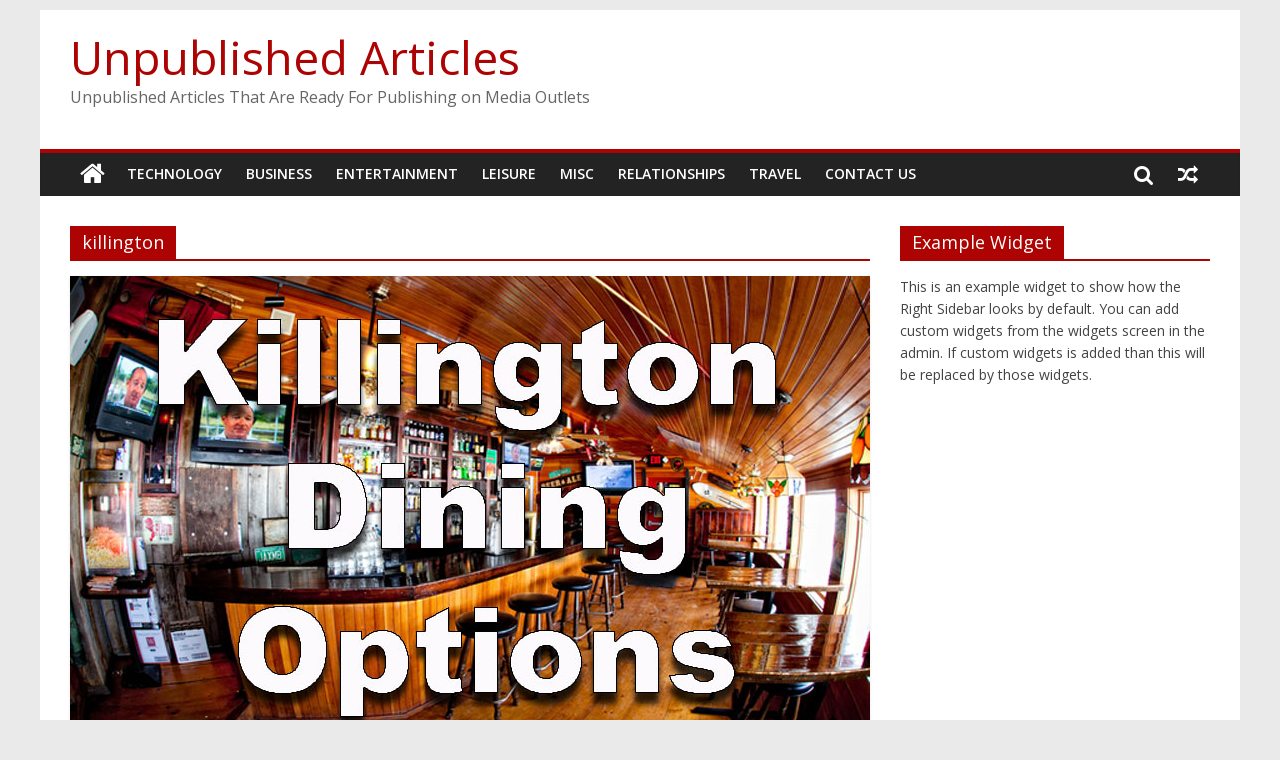

--- FILE ---
content_type: text/html; charset=UTF-8
request_url: https://unpublishedarticles.com/tag/killington-2/
body_size: 12005
content:
<!DOCTYPE html>
<html lang="en-US">
<head>
	<meta charset="UTF-8"/>
	<meta name="viewport" content="width=device-width, initial-scale=1">
	<link rel="profile" href="https://gmpg.org/xfn/11"/>
	<meta name='robots' content='index, follow, max-image-preview:large, max-snippet:-1, max-video-preview:-1'/>
	<style>img:is([sizes="auto" i], [sizes^="auto," i]) {contain-intrinsic-size:3000px 1500px}</style>
	
	<!-- This site is optimized with the Yoast SEO plugin v25.1 - https://yoast.com/wordpress/plugins/seo/ -->
	<title>killington Archives - Unpublished Articles</title>
	<link rel="canonical" href="https://unpublishedarticles.com/tag/killington-2/"/>
	<meta property="og:locale" content="en_US"/>
	<meta property="og:type" content="article"/>
	<meta property="og:title" content="killington Archives - Unpublished Articles"/>
	<meta property="og:url" content="https://unpublishedarticles.com/tag/killington-2/"/>
	<meta property="og:site_name" content="Unpublished Articles"/>
	<meta name="twitter:card" content="summary_large_image"/>
	<script type="application/ld+json" class="yoast-schema-graph">{"@context":"https://schema.org","@graph":[{"@type":"CollectionPage","@id":"https://unpublishedarticles.com/tag/killington-2/","url":"https://unpublishedarticles.com/tag/killington-2/","name":"killington Archives - Unpublished Articles","isPartOf":{"@id":"https://unpublishedarticles.com/#website"},"primaryImageOfPage":{"@id":"https://unpublishedarticles.com/tag/killington-2/#primaryimage"},"image":{"@id":"https://unpublishedarticles.com/tag/killington-2/#primaryimage"},"thumbnailUrl":"https://unpublishedarticles.com/wp-content/uploads/sites/4/2018/01/killingon-dining.jpg","breadcrumb":{"@id":"https://unpublishedarticles.com/tag/killington-2/#breadcrumb"},"inLanguage":"en-US"},{"@type":"ImageObject","inLanguage":"en-US","@id":"https://unpublishedarticles.com/tag/killington-2/#primaryimage","url":"https://unpublishedarticles.com/wp-content/uploads/sites/4/2018/01/killingon-dining.jpg","contentUrl":"https://unpublishedarticles.com/wp-content/uploads/sites/4/2018/01/killingon-dining.jpg","width":800,"height":445,"caption":"killington dining options"},{"@type":"BreadcrumbList","@id":"https://unpublishedarticles.com/tag/killington-2/#breadcrumb","itemListElement":[{"@type":"ListItem","position":1,"name":"Home","item":"https://unpublishedarticles.com/"},{"@type":"ListItem","position":2,"name":"killington"}]},{"@type":"WebSite","@id":"https://unpublishedarticles.com/#website","url":"https://unpublishedarticles.com/","name":"Unpublished Articles","description":"Unpublished Articles That Are Ready For Publishing on Media Outlets","publisher":{"@id":"https://unpublishedarticles.com/#organization"},"potentialAction":[{"@type":"SearchAction","target":{"@type":"EntryPoint","urlTemplate":"https://unpublishedarticles.com/?s={search_term_string}"},"query-input":{"@type":"PropertyValueSpecification","valueRequired":true,"valueName":"search_term_string"}}],"inLanguage":"en-US"},{"@type":"Organization","@id":"https://unpublishedarticles.com/#organization","name":"UnpublishedArticles.com","url":"https://unpublishedarticles.com/","logo":{"@type":"ImageObject","inLanguage":"en-US","@id":"https://unpublishedarticles.com/#/schema/logo/image/","url":"","contentUrl":"","caption":"UnpublishedArticles.com"},"image":{"@id":"https://unpublishedarticles.com/#/schema/logo/image/"}}]}</script>
	<!-- / Yoast SEO plugin. -->


<link rel='dns-prefetch' href='//fonts.googleapis.com'/>
<link rel="alternate" type="application/rss+xml" title="Unpublished Articles &raquo; Feed" href="https://unpublishedarticles.com/feed/"/>
<link rel="alternate" type="application/rss+xml" title="Unpublished Articles &raquo; killington Tag Feed" href="https://unpublishedarticles.com/tag/killington-2/feed/"/>
		<!-- This site uses the Google Analytics by MonsterInsights plugin v9.5.2 - Using Analytics tracking - https://www.monsterinsights.com/ -->
							<script src="//www.googletagmanager.com/gtag/js?id=G-LLT4DS7V9H" data-cfasync="false" data-wpfc-render="false" type="text/javascript" async></script>
			<script data-cfasync="false" data-wpfc-render="false" type="text/javascript">var mi_version='9.5.2';var mi_track_user=true;var mi_no_track_reason='';var MonsterInsightsDefaultLocations={"page_location":"https:\/\/unpublishedarticles.com\/tag\/killington-2\/"};if(typeof MonsterInsightsPrivacyGuardFilter==='function'){var MonsterInsightsLocations=(typeof MonsterInsightsExcludeQuery==='object')?MonsterInsightsPrivacyGuardFilter(MonsterInsightsExcludeQuery):MonsterInsightsPrivacyGuardFilter(MonsterInsightsDefaultLocations);}else{var MonsterInsightsLocations=(typeof MonsterInsightsExcludeQuery==='object')?MonsterInsightsExcludeQuery:MonsterInsightsDefaultLocations;}var disableStrs=['ga-disable-G-LLT4DS7V9H',];function __gtagTrackerIsOptedOut(){for(var index=0;index<disableStrs.length;index++){if(document.cookie.indexOf(disableStrs[index]+'=true')>-1){return true;}}return false;}if(__gtagTrackerIsOptedOut()){for(var index=0;index<disableStrs.length;index++){window[disableStrs[index]]=true;}}function __gtagTrackerOptout(){for(var index=0;index<disableStrs.length;index++){document.cookie=disableStrs[index]+'=true; expires=Thu, 31 Dec 2099 23:59:59 UTC; path=/';window[disableStrs[index]]=true;}}if('undefined'===typeof gaOptout){function gaOptout(){__gtagTrackerOptout();}}window.dataLayer=window.dataLayer||[];window.MonsterInsightsDualTracker={helpers:{},trackers:{},};if(mi_track_user){function __gtagDataLayer(){dataLayer.push(arguments);}function __gtagTracker(type,name,parameters){if(!parameters){parameters={};}if(parameters.send_to){__gtagDataLayer.apply(null,arguments);return;}if(type==='event'){parameters.send_to=monsterinsights_frontend.v4_id;var hookName=name;if(typeof parameters['event_category']!=='undefined'){hookName=parameters['event_category']+':'+name;}if(typeof MonsterInsightsDualTracker.trackers[hookName]!=='undefined'){MonsterInsightsDualTracker.trackers[hookName](parameters);}else{__gtagDataLayer('event',name,parameters);}}else{__gtagDataLayer.apply(null,arguments);}}__gtagTracker('js',new Date());__gtagTracker('set',{'developer_id.dZGIzZG':true,});if(MonsterInsightsLocations.page_location){__gtagTracker('set',MonsterInsightsLocations);}__gtagTracker('config','G-LLT4DS7V9H',{"forceSSL":"true","link_attribution":"true"});window.gtag=__gtagTracker;(function(){var noopfn=function(){return null;};var newtracker=function(){return new Tracker();};var Tracker=function(){return null;};var p=Tracker.prototype;p.get=noopfn;p.set=noopfn;p.send=function(){var args=Array.prototype.slice.call(arguments);args.unshift('send');__gaTracker.apply(null,args);};var __gaTracker=function(){var len=arguments.length;if(len===0){return;}var f=arguments[len-1];if(typeof f!=='object'||f===null||typeof f.hitCallback!=='function'){if('send'===arguments[0]){var hitConverted,hitObject=false,action;if('event'===arguments[1]){if('undefined'!==typeof arguments[3]){hitObject={'eventAction':arguments[3],'eventCategory':arguments[2],'eventLabel':arguments[4],'value':arguments[5]?arguments[5]:1,}}}if('pageview'===arguments[1]){if('undefined'!==typeof arguments[2]){hitObject={'eventAction':'page_view','page_path':arguments[2],}}}if(typeof arguments[2]==='object'){hitObject=arguments[2];}if(typeof arguments[5]==='object'){Object.assign(hitObject,arguments[5]);}if('undefined'!==typeof arguments[1].hitType){hitObject=arguments[1];if('pageview'===hitObject.hitType){hitObject.eventAction='page_view';}}if(hitObject){action='timing'===arguments[1].hitType?'timing_complete':hitObject.eventAction;hitConverted=mapArgs(hitObject);__gtagTracker('event',action,hitConverted);}}return;}function mapArgs(args){var arg,hit={};var gaMap={'eventCategory':'event_category','eventAction':'event_action','eventLabel':'event_label','eventValue':'event_value','nonInteraction':'non_interaction','timingCategory':'event_category','timingVar':'name','timingValue':'value','timingLabel':'event_label','page':'page_path','location':'page_location','title':'page_title','referrer':'page_referrer',};for(arg in args){if(!(!args.hasOwnProperty(arg)||!gaMap.hasOwnProperty(arg))){hit[gaMap[arg]]=args[arg];}else{hit[arg]=args[arg];}}return hit;}try{f.hitCallback();}catch(ex){}};__gaTracker.create=newtracker;__gaTracker.getByName=newtracker;__gaTracker.getAll=function(){return[];};__gaTracker.remove=noopfn;__gaTracker.loaded=true;window['__gaTracker']=__gaTracker;})();}else{console.log("");(function(){function __gtagTracker(){return null;}window['__gtagTracker']=__gtagTracker;window['gtag']=__gtagTracker;})();}</script>
				<!-- / Google Analytics by MonsterInsights -->
		<script type="text/javascript">//<![CDATA[
window._wpemojiSettings={"baseUrl":"https:\/\/s.w.org\/images\/core\/emoji\/16.0.1\/72x72\/","ext":".png","svgUrl":"https:\/\/s.w.org\/images\/core\/emoji\/16.0.1\/svg\/","svgExt":".svg","source":{"concatemoji":"https:\/\/unpublishedarticles.com\/wp-includes\/js\/wp-emoji-release.min.js?ver=ee2f68a4573813117c98d8e444a68b79"}};!function(s,n){var o,i,e;function c(e){try{var t={supportTests:e,timestamp:(new Date).valueOf()};sessionStorage.setItem(o,JSON.stringify(t))}catch(e){}}function p(e,t,n){e.clearRect(0,0,e.canvas.width,e.canvas.height),e.fillText(t,0,0);var t=new Uint32Array(e.getImageData(0,0,e.canvas.width,e.canvas.height).data),a=(e.clearRect(0,0,e.canvas.width,e.canvas.height),e.fillText(n,0,0),new Uint32Array(e.getImageData(0,0,e.canvas.width,e.canvas.height).data));return t.every(function(e,t){return e===a[t]})}function u(e,t){e.clearRect(0,0,e.canvas.width,e.canvas.height),e.fillText(t,0,0);for(var n=e.getImageData(16,16,1,1),a=0;a<n.data.length;a++)if(0!==n.data[a])return!1;return!0}function f(e,t,n,a){switch(t){case"flag":return n(e,"\ud83c\udff3\ufe0f\u200d\u26a7\ufe0f","\ud83c\udff3\ufe0f\u200b\u26a7\ufe0f")?!1:!n(e,"\ud83c\udde8\ud83c\uddf6","\ud83c\udde8\u200b\ud83c\uddf6")&&!n(e,"\ud83c\udff4\udb40\udc67\udb40\udc62\udb40\udc65\udb40\udc6e\udb40\udc67\udb40\udc7f","\ud83c\udff4\u200b\udb40\udc67\u200b\udb40\udc62\u200b\udb40\udc65\u200b\udb40\udc6e\u200b\udb40\udc67\u200b\udb40\udc7f");case"emoji":return!a(e,"\ud83e\udedf")}return!1}function g(e,t,n,a){var r="undefined"!=typeof WorkerGlobalScope&&self instanceof WorkerGlobalScope?new OffscreenCanvas(300,150):s.createElement("canvas"),o=r.getContext("2d",{willReadFrequently:!0}),i=(o.textBaseline="top",o.font="600 32px Arial",{});return e.forEach(function(e){i[e]=t(o,e,n,a)}),i}function t(e){var t=s.createElement("script");t.src=e,t.defer=!0,s.head.appendChild(t)}"undefined"!=typeof Promise&&(o="wpEmojiSettingsSupports",i=["flag","emoji"],n.supports={everything:!0,everythingExceptFlag:!0},e=new Promise(function(e){s.addEventListener("DOMContentLoaded",e,{once:!0})}),new Promise(function(t){var n=function(){try{var e=JSON.parse(sessionStorage.getItem(o));if("object"==typeof e&&"number"==typeof e.timestamp&&(new Date).valueOf()<e.timestamp+604800&&"object"==typeof e.supportTests)return e.supportTests}catch(e){}return null}();if(!n){if("undefined"!=typeof Worker&&"undefined"!=typeof OffscreenCanvas&&"undefined"!=typeof URL&&URL.createObjectURL&&"undefined"!=typeof Blob)try{var e="postMessage("+g.toString()+"("+[JSON.stringify(i),f.toString(),p.toString(),u.toString()].join(",")+"));",a=new Blob([e],{type:"text/javascript"}),r=new Worker(URL.createObjectURL(a),{name:"wpTestEmojiSupports"});return void(r.onmessage=function(e){c(n=e.data),r.terminate(),t(n)})}catch(e){}c(n=g(i,f,p,u))}t(n)}).then(function(e){for(var t in e)n.supports[t]=e[t],n.supports.everything=n.supports.everything&&n.supports[t],"flag"!==t&&(n.supports.everythingExceptFlag=n.supports.everythingExceptFlag&&n.supports[t]);n.supports.everythingExceptFlag=n.supports.everythingExceptFlag&&!n.supports.flag,n.DOMReady=!1,n.readyCallback=function(){n.DOMReady=!0}}).then(function(){return e}).then(function(){var e;n.supports.everything||(n.readyCallback(),(e=n.source||{}).concatemoji?t(e.concatemoji):e.wpemoji&&e.twemoji&&(t(e.twemoji),t(e.wpemoji)))}))}((window,document),window._wpemojiSettings);
//]]></script>
<style id='wp-emoji-styles-inline-css' type='text/css'>img.wp-smiley,img.emoji{display:inline!important;border:none!important;box-shadow:none!important;height:1em!important;width:1em!important;margin:0 .07em!important;vertical-align:-.1em!important;background:none!important;padding:0!important}</style>
<link rel='stylesheet' id='wp-block-library-css' href='https://unpublishedarticles.com/wp-includes/css/dist/block-library/style.min.css?ver=ee2f68a4573813117c98d8e444a68b79' type='text/css' media='all'/>
<style id='classic-theme-styles-inline-css' type='text/css'>.wp-block-button__link{color:#fff;background-color:#32373c;border-radius:9999px;box-shadow:none;text-decoration:none;padding:calc(.667em + 2px) calc(1.333em + 2px);font-size:1.125em}.wp-block-file__button{background:#32373c;color:#fff;text-decoration:none}</style>
<link rel='stylesheet' id='mpp_gutenberg-css' href='https://unpublishedarticles.com/wp-content/plugins/metronet-profile-picture/dist/blocks.style.build.css?ver=2.6.3' type='text/css' media='all'/>
<style id='global-styles-inline-css' type='text/css'>:root{--wp--preset--aspect-ratio--square:1;--wp--preset--aspect-ratio--4-3: 4/3;--wp--preset--aspect-ratio--3-4: 3/4;--wp--preset--aspect-ratio--3-2: 3/2;--wp--preset--aspect-ratio--2-3: 2/3;--wp--preset--aspect-ratio--16-9: 16/9;--wp--preset--aspect-ratio--9-16: 9/16;--wp--preset--color--black:#000;--wp--preset--color--cyan-bluish-gray:#abb8c3;--wp--preset--color--white:#fff;--wp--preset--color--pale-pink:#f78da7;--wp--preset--color--vivid-red:#cf2e2e;--wp--preset--color--luminous-vivid-orange:#ff6900;--wp--preset--color--luminous-vivid-amber:#fcb900;--wp--preset--color--light-green-cyan:#7bdcb5;--wp--preset--color--vivid-green-cyan:#00d084;--wp--preset--color--pale-cyan-blue:#8ed1fc;--wp--preset--color--vivid-cyan-blue:#0693e3;--wp--preset--color--vivid-purple:#9b51e0;--wp--preset--gradient--vivid-cyan-blue-to-vivid-purple:linear-gradient(135deg,rgba(6,147,227,1) 0%,#9b51e0 100%);--wp--preset--gradient--light-green-cyan-to-vivid-green-cyan:linear-gradient(135deg,#7adcb4 0%,#00d082 100%);--wp--preset--gradient--luminous-vivid-amber-to-luminous-vivid-orange:linear-gradient(135deg,rgba(252,185,0,1) 0%,rgba(255,105,0,1) 100%);--wp--preset--gradient--luminous-vivid-orange-to-vivid-red:linear-gradient(135deg,rgba(255,105,0,1) 0%,#cf2e2e 100%);--wp--preset--gradient--very-light-gray-to-cyan-bluish-gray:linear-gradient(135deg,#eee 0%,#a9b8c3 100%);--wp--preset--gradient--cool-to-warm-spectrum:linear-gradient(135deg,#4aeadc 0%,#9778d1 20%,#cf2aba 40%,#ee2c82 60%,#fb6962 80%,#fef84c 100%);--wp--preset--gradient--blush-light-purple:linear-gradient(135deg,#ffceec 0%,#9896f0 100%);--wp--preset--gradient--blush-bordeaux:linear-gradient(135deg,#fecda5 0%,#fe2d2d 50%,#6b003e 100%);--wp--preset--gradient--luminous-dusk:linear-gradient(135deg,#ffcb70 0%,#c751c0 50%,#4158d0 100%);--wp--preset--gradient--pale-ocean:linear-gradient(135deg,#fff5cb 0%,#b6e3d4 50%,#33a7b5 100%);--wp--preset--gradient--electric-grass:linear-gradient(135deg,#caf880 0%,#71ce7e 100%);--wp--preset--gradient--midnight:linear-gradient(135deg,#020381 0%,#2874fc 100%);--wp--preset--font-size--small:13px;--wp--preset--font-size--medium:20px;--wp--preset--font-size--large:36px;--wp--preset--font-size--x-large:42px;--wp--preset--spacing--20:.44rem;--wp--preset--spacing--30:.67rem;--wp--preset--spacing--40:1rem;--wp--preset--spacing--50:1.5rem;--wp--preset--spacing--60:2.25rem;--wp--preset--spacing--70:3.38rem;--wp--preset--spacing--80:5.06rem;--wp--preset--shadow--natural:6px 6px 9px rgba(0,0,0,.2);--wp--preset--shadow--deep:12px 12px 50px rgba(0,0,0,.4);--wp--preset--shadow--sharp:6px 6px 0 rgba(0,0,0,.2);--wp--preset--shadow--outlined:6px 6px 0 -3px rgba(255,255,255,1) , 6px 6px rgba(0,0,0,1);--wp--preset--shadow--crisp:6px 6px 0 rgba(0,0,0,1)}:where(.is-layout-flex){gap:.5em}:where(.is-layout-grid){gap:.5em}body .is-layout-flex{display:flex}.is-layout-flex{flex-wrap:wrap;align-items:center}.is-layout-flex > :is(*, div){margin:0}body .is-layout-grid{display:grid}.is-layout-grid > :is(*, div){margin:0}:where(.wp-block-columns.is-layout-flex){gap:2em}:where(.wp-block-columns.is-layout-grid){gap:2em}:where(.wp-block-post-template.is-layout-flex){gap:1.25em}:where(.wp-block-post-template.is-layout-grid){gap:1.25em}.has-black-color{color:var(--wp--preset--color--black)!important}.has-cyan-bluish-gray-color{color:var(--wp--preset--color--cyan-bluish-gray)!important}.has-white-color{color:var(--wp--preset--color--white)!important}.has-pale-pink-color{color:var(--wp--preset--color--pale-pink)!important}.has-vivid-red-color{color:var(--wp--preset--color--vivid-red)!important}.has-luminous-vivid-orange-color{color:var(--wp--preset--color--luminous-vivid-orange)!important}.has-luminous-vivid-amber-color{color:var(--wp--preset--color--luminous-vivid-amber)!important}.has-light-green-cyan-color{color:var(--wp--preset--color--light-green-cyan)!important}.has-vivid-green-cyan-color{color:var(--wp--preset--color--vivid-green-cyan)!important}.has-pale-cyan-blue-color{color:var(--wp--preset--color--pale-cyan-blue)!important}.has-vivid-cyan-blue-color{color:var(--wp--preset--color--vivid-cyan-blue)!important}.has-vivid-purple-color{color:var(--wp--preset--color--vivid-purple)!important}.has-black-background-color{background-color:var(--wp--preset--color--black)!important}.has-cyan-bluish-gray-background-color{background-color:var(--wp--preset--color--cyan-bluish-gray)!important}.has-white-background-color{background-color:var(--wp--preset--color--white)!important}.has-pale-pink-background-color{background-color:var(--wp--preset--color--pale-pink)!important}.has-vivid-red-background-color{background-color:var(--wp--preset--color--vivid-red)!important}.has-luminous-vivid-orange-background-color{background-color:var(--wp--preset--color--luminous-vivid-orange)!important}.has-luminous-vivid-amber-background-color{background-color:var(--wp--preset--color--luminous-vivid-amber)!important}.has-light-green-cyan-background-color{background-color:var(--wp--preset--color--light-green-cyan)!important}.has-vivid-green-cyan-background-color{background-color:var(--wp--preset--color--vivid-green-cyan)!important}.has-pale-cyan-blue-background-color{background-color:var(--wp--preset--color--pale-cyan-blue)!important}.has-vivid-cyan-blue-background-color{background-color:var(--wp--preset--color--vivid-cyan-blue)!important}.has-vivid-purple-background-color{background-color:var(--wp--preset--color--vivid-purple)!important}.has-black-border-color{border-color:var(--wp--preset--color--black)!important}.has-cyan-bluish-gray-border-color{border-color:var(--wp--preset--color--cyan-bluish-gray)!important}.has-white-border-color{border-color:var(--wp--preset--color--white)!important}.has-pale-pink-border-color{border-color:var(--wp--preset--color--pale-pink)!important}.has-vivid-red-border-color{border-color:var(--wp--preset--color--vivid-red)!important}.has-luminous-vivid-orange-border-color{border-color:var(--wp--preset--color--luminous-vivid-orange)!important}.has-luminous-vivid-amber-border-color{border-color:var(--wp--preset--color--luminous-vivid-amber)!important}.has-light-green-cyan-border-color{border-color:var(--wp--preset--color--light-green-cyan)!important}.has-vivid-green-cyan-border-color{border-color:var(--wp--preset--color--vivid-green-cyan)!important}.has-pale-cyan-blue-border-color{border-color:var(--wp--preset--color--pale-cyan-blue)!important}.has-vivid-cyan-blue-border-color{border-color:var(--wp--preset--color--vivid-cyan-blue)!important}.has-vivid-purple-border-color{border-color:var(--wp--preset--color--vivid-purple)!important}.has-vivid-cyan-blue-to-vivid-purple-gradient-background{background:var(--wp--preset--gradient--vivid-cyan-blue-to-vivid-purple)!important}.has-light-green-cyan-to-vivid-green-cyan-gradient-background{background:var(--wp--preset--gradient--light-green-cyan-to-vivid-green-cyan)!important}.has-luminous-vivid-amber-to-luminous-vivid-orange-gradient-background{background:var(--wp--preset--gradient--luminous-vivid-amber-to-luminous-vivid-orange)!important}.has-luminous-vivid-orange-to-vivid-red-gradient-background{background:var(--wp--preset--gradient--luminous-vivid-orange-to-vivid-red)!important}.has-very-light-gray-to-cyan-bluish-gray-gradient-background{background:var(--wp--preset--gradient--very-light-gray-to-cyan-bluish-gray)!important}.has-cool-to-warm-spectrum-gradient-background{background:var(--wp--preset--gradient--cool-to-warm-spectrum)!important}.has-blush-light-purple-gradient-background{background:var(--wp--preset--gradient--blush-light-purple)!important}.has-blush-bordeaux-gradient-background{background:var(--wp--preset--gradient--blush-bordeaux)!important}.has-luminous-dusk-gradient-background{background:var(--wp--preset--gradient--luminous-dusk)!important}.has-pale-ocean-gradient-background{background:var(--wp--preset--gradient--pale-ocean)!important}.has-electric-grass-gradient-background{background:var(--wp--preset--gradient--electric-grass)!important}.has-midnight-gradient-background{background:var(--wp--preset--gradient--midnight)!important}.has-small-font-size{font-size:var(--wp--preset--font-size--small)!important}.has-medium-font-size{font-size:var(--wp--preset--font-size--medium)!important}.has-large-font-size{font-size:var(--wp--preset--font-size--large)!important}.has-x-large-font-size{font-size:var(--wp--preset--font-size--x-large)!important}:where(.wp-block-post-template.is-layout-flex){gap:1.25em}:where(.wp-block-post-template.is-layout-grid){gap:1.25em}:where(.wp-block-columns.is-layout-flex){gap:2em}:where(.wp-block-columns.is-layout-grid){gap:2em}:root :where(.wp-block-pullquote){font-size:1.5em;line-height:1.6}</style>
<link rel='stylesheet' id='anchor-block-public-styles-css' href='https://unpublishedarticles.com/wp-content/plugins/anchor-block/public/anchor-block.css?ver=ee2f68a4573813117c98d8e444a68b79' type='text/css' media='all'/>
<link rel='stylesheet' id='lbwps-styles-photoswipe5-main-css' href='https://unpublishedarticles.com/wp-content/plugins/lightbox-photoswipe/assets/ps5/styles/main.css?ver=5.6.2' type='text/css' media='all'/>
<link rel='stylesheet' id='s_pdf_styles-css' href='https://unpublishedarticles.com/wp-content/plugins/simple-pdf-viewer/css/style.css?ver=ee2f68a4573813117c98d8e444a68b79' type='text/css' media='all'/>
<link rel='stylesheet' id='colormag_style-css' href='https://unpublishedarticles.com/wp-content/themes/colormag-pro/style.css?ver=ee2f68a4573813117c98d8e444a68b79' type='text/css' media='all'/>
<link rel='stylesheet' id='colormag_googlefonts-css' href='//fonts.googleapis.com/css?family=Open+Sans%3A400%2C600&#038;ver=6.8.3' type='text/css' media='all'/>
<link rel='stylesheet' id='colormag-fontawesome-css' href='https://unpublishedarticles.com/wp-content/themes/colormag-pro/fontawesome/css/font-awesome.min.css?ver=4.7.0' type='text/css' media='all'/>
<link rel='stylesheet' id='tablepress-default-css' href='https://unpublishedarticles.com/wp-content/plugins/tablepress/css/build/default.css?ver=3.1.2' type='text/css' media='all'/>
<script type="text/javascript" src="https://unpublishedarticles.com/wp-content/plugins/google-analytics-for-wordpress/assets/js/frontend-gtag.min.js?ver=9.5.2" id="monsterinsights-frontend-script-js" async="async" data-wp-strategy="async"></script>
<script data-cfasync="false" data-wpfc-render="false" type="text/javascript" id='monsterinsights-frontend-script-js-extra'>//<![CDATA[
var monsterinsights_frontend={"js_events_tracking":"true","download_extensions":"doc,pdf,ppt,zip,xls,docx,pptx,xlsx","inbound_paths":"[{\"path\":\"\\\/go\\\/\",\"label\":\"affiliate\"},{\"path\":\"\\\/recommend\\\/\",\"label\":\"affiliate\"}]","home_url":"https:\/\/unpublishedarticles.com","hash_tracking":"false","v4_id":"G-LLT4DS7V9H"};
//]]></script>
<script type="text/javascript" src="https://unpublishedarticles.com/wp-includes/js/jquery/jquery.min.js?ver=3.7.1" id="jquery-core-js"></script>
<script type="text/javascript" src="https://unpublishedarticles.com/wp-includes/js/jquery/jquery-migrate.min.js?ver=3.4.1" id="jquery-migrate-js"></script>
<script type="text/javascript" src="https://unpublishedarticles.com/wp-content/plugins/simple-pdf-viewer/js/main.js?ver=ee2f68a4573813117c98d8e444a68b79" id="s_pdf_scripts-js"></script>
<!--[if lte IE 8]>
<script type="text/javascript" src="https://unpublishedarticles.com/wp-content/themes/colormag-pro/js/html5shiv.min.js?ver=ee2f68a4573813117c98d8e444a68b79" id="html5-js"></script>
<![endif]-->
<link rel="https://api.w.org/" href="https://unpublishedarticles.com/wp-json/"/><link rel="alternate" title="JSON" type="application/json" href="https://unpublishedarticles.com/wp-json/wp/v2/tags/60"/><style type="text/css">.broken_link,a.broken_link{text-decoration:line-through}</style><link rel="icon" href="https://unpublishedarticles.com/wp-content/uploads/sites/4/2018/07/cropped-up-logo-2-1-32x32.jpg" sizes="32x32"/>
<link rel="icon" href="https://unpublishedarticles.com/wp-content/uploads/sites/4/2018/07/cropped-up-logo-2-1-192x192.jpg" sizes="192x192"/>
<link rel="apple-touch-icon" href="https://unpublishedarticles.com/wp-content/uploads/sites/4/2018/07/cropped-up-logo-2-1-180x180.jpg"/>
<meta name="msapplication-TileImage" content="https://unpublishedarticles.com/wp-content/uploads/sites/4/2018/07/cropped-up-logo-2-1-270x270.jpg"/>
<!-- Unpublished Articles Internal Styles -->		<style type="text/css">.colormag-button,blockquote,button,input[type="reset"],input[type="button"],input[type="submit"]{background-color:#ad0303}a,#masthead .main-small-navigation li:hover>.sub-toggle i,#masthead .main-small-navigation li.current-page-ancestor>.sub-toggle i,#masthead .main-small-navigation li.current-menu-ancestor>.sub-toggle i,#masthead .main-small-navigation li.current-page-item>.sub-toggle i,#masthead .main-small-navigation li.current-menu-item>.sub-toggle i,#masthead.colormag-header-classic #site-navigation .fa.search-top:hover,#masthead.colormag-header-classic #site-navigation.main-small-navigation .random-post a:hover .fa-random,#masthead.colormag-header-classic #site-navigation.main-navigation .random-post a:hover .fa-random,#masthead.colormag-header-classic .breaking-news .newsticker a:hover{color:#ad0303}#site-navigation{border-top:4px solid #ad0303}.home-icon.front_page_on,.main-navigation a:hover,.main-navigation ul li ul li a:hover,.main-navigation ul li ul li:hover>a,.main-navigation ul li.current-menu-ancestor>a,.main-navigation ul li.current-menu-item ul li a:hover,.main-navigation ul li.current-menu-item>a,.main-navigation ul li.current_page_ancestor>a,.main-navigation ul li.current_page_item>a,.main-navigation ul li:hover>a,.main-small-navigation li a:hover,.site-header .menu-toggle:hover,#masthead.colormag-header-classic .main-navigation ul ul.sub-menu li:hover>a,#masthead.colormag-header-classic .main-navigation ul ul.sub-menu li.current-menu-ancestor>a,#masthead.colormag-header-classic .main-navigation ul ul.sub-menu li.current-menu-item>a,#masthead.colormag-header-clean #site-navigation .menu-toggle:hover,#masthead.colormag-header-clean #site-navigation.main-small-navigation .menu-toggle,#masthead.colormag-header-classic #site-navigation.main-small-navigation .menu-toggle,#masthead .main-small-navigation li:hover>a,#masthead .main-small-navigation li.current-page-ancestor>a,#masthead .main-small-navigation li.current-menu-ancestor>a,#masthead .main-small-navigation li.current-page-item>a,#masthead .main-small-navigation li.current-menu-item>a,#masthead.colormag-header-classic #site-navigation .menu-toggle:hover,.main-navigation ul li.focus>a,#masthead.colormag-header-classic .main-navigation ul ul.sub-menu li.focus>a{background-color:#ad0303}#masthead.colormag-header-classic .main-navigation ul ul.sub-menu li:hover,#masthead.colormag-header-classic .main-navigation ul ul.sub-menu li.current-menu-ancestor,#masthead.colormag-header-classic .main-navigation ul ul.sub-menu li.current-menu-item,#masthead.colormag-header-classic #site-navigation .menu-toggle:hover,#masthead.colormag-header-classic #site-navigation.main-small-navigation .menu-toggle,#masthead.colormag-header-classic .main-navigation ul>li:hover>a,#masthead.colormag-header-classic .main-navigation ul>li.current-menu-item>a,#masthead.colormag-header-classic .main-navigation ul>li.current-menu-ancestor>a,#masthead.colormag-header-classic .main-navigation ul li.focus>a{border-color:#ad0303}.main-small-navigation .current-menu-item>a,.main-small-navigation .current_page_item>a,#masthead.colormag-header-clean .main-small-navigation li:hover>a,#masthead.colormag-header-clean .main-small-navigation li.current-page-ancestor>a,#masthead.colormag-header-clean .main-small-navigation li.current-menu-ancestor>a,#masthead.colormag-header-clean .main-small-navigation li.current-page-item>a,#masthead.colormag-header-clean .main-small-navigation li.current-menu-item>a{background:#ad0303}#main .breaking-news-latest,.fa.search-top:hover{background-color:#ad0303}.byline a:hover,.comments a:hover,.edit-link a:hover,.posted-on a:hover,.social-links i.fa:hover,.tag-links a:hover,#masthead.colormag-header-clean .social-links li:hover i.fa,#masthead.colormag-header-classic .social-links li:hover i.fa,#masthead.colormag-header-clean .breaking-news .newsticker a:hover{color:#ad0303}.widget_featured_posts .article-content .above-entry-meta .cat-links a,.widget_call_to_action .btn--primary,.colormag-footer--classic .footer-widgets-area .widget-title span::before,.colormag-footer--classic-bordered .footer-widgets-area .widget-title span::before{background-color:#ad0303}.widget_featured_posts .article-content .entry-title a:hover{color:#ad0303}.widget_featured_posts .widget-title{border-bottom:2px solid #ad0303}.widget_featured_posts .widget-title span,.widget_featured_slider .slide-content .above-entry-meta .cat-links a{background-color:#ad0303}.widget_featured_slider .slide-content .below-entry-meta .byline a:hover,.widget_featured_slider .slide-content .below-entry-meta .comments a:hover,.widget_featured_slider .slide-content .below-entry-meta .posted-on a:hover,.widget_featured_slider .slide-content .entry-title a:hover{color:#ad0303}.widget_highlighted_posts .article-content .above-entry-meta .cat-links a{background-color:#ad0303}.widget_block_picture_news.widget_featured_posts .article-content .entry-title a:hover,.widget_highlighted_posts .article-content .below-entry-meta .byline a:hover,.widget_highlighted_posts .article-content .below-entry-meta .comments a:hover,.widget_highlighted_posts .article-content .below-entry-meta .posted-on a:hover,.widget_highlighted_posts .article-content .entry-title a:hover{color:#ad0303}.category-slide-next,.category-slide-prev,.slide-next,.slide-prev,.tabbed-widget ul li{background-color:#ad0303}i.fa-arrow-up,i.fa-arrow-down{color:#ad0303}#secondary .widget-title{border-bottom:2px solid #ad0303}#content .wp-pagenavi .current,#content .wp-pagenavi a:hover,#secondary .widget-title span{background-color:#ad0303}#site-title a{color:#ad0303}.page-header .page-title{border-bottom:2px solid #ad0303}#content .post .article-content .above-entry-meta .cat-links a,.page-header .page-title span{background-color:#ad0303}#content .post .article-content .entry-title a:hover,.entry-meta .byline i,.entry-meta .cat-links i,.entry-meta a,.post .entry-title a:hover,.search .entry-title a:hover{color:#ad0303}.entry-meta .post-format i{background-color:#ad0303}.entry-meta .comments-link a:hover,.entry-meta .edit-link a:hover,.entry-meta .posted-on a:hover,.entry-meta .tag-links a:hover,.single #content .tags a:hover{color:#ad0303}.format-link .entry-content a,.more-link{background-color:#ad0303}.count,.next a:hover,.previous a:hover,.related-posts-main-title .fa,.single-related-posts .article-content .entry-title a:hover{color:#ad0303}.pagination a span:hover{color:#ad0303;border-color:#ad0303}.pagination span{background-color:#ad0303}#content .comments-area a.comment-edit-link:hover,#content .comments-area a.comment-permalink:hover,#content .comments-area article header cite a:hover,.comments-area .comment-author-link a:hover{color:#ad0303}.comments-area .comment-author-link span{background-color:#ad0303}.comment .comment-reply-link:hover,.nav-next a,.nav-previous a{color:#ad0303}.footer-widgets-area .widget-title{border-bottom:2px solid #ad0303}.footer-widgets-area .widget-title span{background-color:#ad0303}#colophon .footer-menu ul li a:hover,.footer-widgets-area a:hover,a#scroll-up i{color:#ad0303}.advertisement_above_footer .widget-title{border-bottom:2px solid #ad0303}.advertisement_above_footer .widget-title span{background-color:#ad0303}.sub-toggle{background:#ad0303}.main-small-navigation li.current-menu-item>.sub-toggle i{color:#ad0303}.error{background:#ad0303}.num-404{color:#ad0303}#primary .widget-title{border-bottom:2px solid #ad0303}#primary .widget-title span{background-color:#ad0303}.related-posts-wrapper-flyout .entry-title a:hover{color:#ad0303}.related-posts-wrapper.style-three .article-content .entry-title a:hover:before{background:#ad0303}.human-diff-time .human-diff-time-display:hover{color:#ad0303}.widget_slider_area .widget-title,.widget_beside_slider .widget-title{border-bottom:2px solid #ad0303}.widget_slider_area .widget-title span,.widget_beside_slider .widget-title span{background-color:#ad0303}h1{font-size:40px}h3{font-size:26px}h4{font-size:22px}h5{font-size:18px}h6{font-size:14px}#content .post .article-content .entry-title{font-size:40px}.type-page .entry-title{font-size:40px}#colophon .tg-upper-footer-widgets .widget{background-color:#2c2e34}.below-entry-meta .comments,.elementor .tg-module-wrapper .tg-module-meta .tg-module-comments{display:none}#colophon{background-position:center center}#colophon{background-size:auto}#colophon{background-attachment:scroll}#colophon{background-repeat:repeat}</style>
				<style type="text/css" id="wp-custom-css">span.cat-links{display:none}h1,h2,h3,h4,h5,h6{padding-bottom:25px}.single .entry-header{padding-bottom:20px}.below-entry-meta{display:none}</style>
		</head>

<body data-rsssl=1 class="archive tag tag-killington-2 tag-60 wp-theme-colormag-pro  box-layout">




<div id="page" class="hfeed site">

	
	
	<header id="masthead" class="site-header clearfix ">
		<div id="header-text-nav-container" class="clearfix">

			
				
				
				
		<div class="inner-wrap">

			<div id="header-text-nav-wrap" class="clearfix">
				<div id="header-left-section">
											<div id="header-logo-image">
													</div><!-- #header-logo-image -->
											<div id="header-text" class="">
													<h3 id="site-title">
								<a href="https://unpublishedarticles.com/" title="Unpublished Articles" rel="home">Unpublished Articles</a>
							</h3>
						
												<p id="site-description">Unpublished Articles That Are Ready For Publishing on Media Outlets</p>
						<!-- #site-description -->
					</div><!-- #header-text -->
				</div><!-- #header-left-section -->
				<div id="header-right-section">
									</div><!-- #header-right-section -->

			</div><!-- #header-text-nav-wrap -->

		</div><!-- .inner-wrap -->

		
				
				
					<nav id="site-navigation" class="main-navigation clearfix">
				<div class="inner-wrap clearfix">
											<div class="home-icon">
							<a href="https://unpublishedarticles.com/" title="Unpublished Articles"><i class="fa fa-home"></i></a>
						</div>
											<p class="menu-toggle"></p>
					<div class="menu-primary-container"><ul id="menu-primary" class="menu"><li id="menu-item-2973" class="menu-item menu-item-type-taxonomy menu-item-object-category menu-item-2973 menu-item-category-10"><a href="https://unpublishedarticles.com/category/tech/" title="
						">Technology</a></li>
<li id="menu-item-2747" class="menu-item menu-item-type-taxonomy menu-item-object-category menu-item-2747 menu-item-category-3"><a href="https://unpublishedarticles.com/category/business/">Business</a></li>
<li id="menu-item-2779" class="menu-item menu-item-type-taxonomy menu-item-object-category menu-item-2779 menu-item-category-4"><a href="https://unpublishedarticles.com/category/entertainment/">Entertainment</a></li>
<li id="menu-item-2613" class="menu-item menu-item-type-taxonomy menu-item-object-category menu-item-2613 menu-item-category-7"><a href="https://unpublishedarticles.com/category/leisure/">Leisure</a></li>
<li id="menu-item-2784" class="menu-item menu-item-type-taxonomy menu-item-object-category menu-item-2784 menu-item-category-8"><a href="https://unpublishedarticles.com/category/misc/">Misc</a></li>
<li id="menu-item-3121" class="menu-item menu-item-type-taxonomy menu-item-object-category menu-item-3121 menu-item-category-9"><a href="https://unpublishedarticles.com/category/relationships/" title="
						">Relationships</a></li>
<li id="menu-item-2783" class="menu-item menu-item-type-taxonomy menu-item-object-category menu-item-2783 menu-item-category-13"><a href="https://unpublishedarticles.com/category/travel/">Travel</a></li>
<li id="menu-item-2786" class="menu-item menu-item-type-post_type menu-item-object-page menu-item-2786"><a href="https://unpublishedarticles.com/contact-us/">Contact Us</a></li>
</ul></div>											
		<div class="random-post">
							<a href="https://unpublishedarticles.com/city-girl-syndrome/" title="View a random post"><i class="fa fa-random"></i></a>
					</div>

																		<i class="fa fa-search search-top"></i>
						<div class="search-form-top">
							<form action="https://unpublishedarticles.com/" class="search-form searchform clearfix" method="get">
	<div class="search-wrap">
		<input type="text" placeholder="Search" class="s field" name="s">
		<button class="search-icon" type="submit"></button>
	</div>
</form><!-- .searchform -->
						</div>
									</div>
			</nav>
		
		
			
		</div><!-- #header-text-nav-container -->

		
	</header>

		
	<div id="main" class="clearfix">
		
		
		<div class="inner-wrap clearfix">
			
	
	<div id="primary">
		<div id="content" class="clearfix">

			
				<header class="page-header">
											<h1 class="page-title">
							<span>
								killington							</span>
						</h1>
														</header><!-- .page-header -->

				<div class="article-container">

					
					
						

<article id="post-1682" class=" post-1682 post type-post status-publish format-standard has-post-thumbnail hentry category-featured category-killington category-travel tag-killington-2">
					<div class="featured-image">
			<a href="https://unpublishedarticles.com/killington-dining/" title="Killington Vermont Award Guide:"><img width="800" height="445" src="https://unpublishedarticles.com/wp-content/uploads/sites/4/2018/01/killingon-dining.jpg" class="attachment-colormag-featured-image size-colormag-featured-image wp-post-image" alt="killington dining options" decoding="async" fetchpriority="high" srcset="https://unpublishedarticles.com/wp-content/uploads/sites/4/2018/01/killingon-dining.jpg 800w, https://unpublishedarticles.com/wp-content/uploads/sites/4/2018/01/killingon-dining-300x167.jpg 300w, https://unpublishedarticles.com/wp-content/uploads/sites/4/2018/01/killingon-dining-768x427.jpg 768w" sizes="(max-width: 800px) 100vw, 800px"/></a>
		</div>

				
	<div class="article-content clearfix">

		
		<div class="above-entry-meta"><span class="cat-links"><a href="https://unpublishedarticles.com/category/featured/" style="background:#6ac4c2" rel="category tag">FEATURED</a>&nbsp;<a href="https://unpublishedarticles.com/category/killington/" rel="category tag">Killington</a>&nbsp;<a href="https://unpublishedarticles.com/category/travel/" rel="category tag">Travel</a>&nbsp;</span></div>
		<header class="entry-header">
			<h2 class="entry-title">
				<a href="https://unpublishedarticles.com/killington-dining/" title="Killington Vermont Award Guide:">Killington Vermont Award Guide:</a>
			</h2>
		</header>

			<div class="below-entry-meta ">
			<span class="posted-on"><a href="https://unpublishedarticles.com/killington-dining/" title="11:12 am" rel="bookmark"><i class="fa fa-calendar-o"></i> <time class="entry-date published" datetime="2018-01-30T11:12:25-05:00">January 30, 2018</time><time class="updated" datetime="2021-02-25T10:22:15-05:00">February 25, 2021</time></a></span>
			<span class="byline"><span class="author vcard" itemprop="name"><i class="fa fa-user"></i><a class="url fn n" href="https://unpublishedarticles.com/author/mrogers/" title="Michael Rogers">Michael Rogers</a></span></span>

			
			<span class="tag-links"><i class="fa fa-tags"></i><a href="https://unpublishedarticles.com/tag/killington-2/" rel="tag">killington</a></span></div>
		<div class="entry-content clearfix">
							<p>Killington VT ski area dining guide that includes many inns, bars, restaurants and cafes that are dotted along the access road. The town of Killington has long-adopted the policy of not allowing in national chains which has allowed independent local vendors to flourish, but at what cost?		</p>
				<a class="more-link" title="Killington Vermont Award Guide:" href="https://unpublishedarticles.com/killington-dining/"><span>Read more</span></a>

					</div>

	</div>

</article>

					
						

<article id="post-87" class=" post-87 post type-post status-publish format-standard has-post-thumbnail hentry category-killington category-travel tag-discounts tag-drinks tag-happy-hour tag-killington-2 tag-special-offers">
					<div class="featured-image">
			<a href="https://unpublishedarticles.com/killington-happy-hour-bargains-for-the-cheapskate/" title="Killington Happy Hour: Bargains For The Cheapskate"><img width="800" height="445" src="https://unpublishedarticles.com/wp-content/uploads/sites/4/2014/01/pickle-barrel-nightclub.jpg" class="attachment-colormag-featured-image size-colormag-featured-image wp-post-image" alt="band playing on stage at pickle barrel nightclub" decoding="async" srcset="https://unpublishedarticles.com/wp-content/uploads/sites/4/2014/01/pickle-barrel-nightclub.jpg 800w, https://unpublishedarticles.com/wp-content/uploads/sites/4/2014/01/pickle-barrel-nightclub-300x167.jpg 300w, https://unpublishedarticles.com/wp-content/uploads/sites/4/2014/01/pickle-barrel-nightclub-768x427.jpg 768w" sizes="(max-width: 800px) 100vw, 800px"/></a>
		</div>

				
	<div class="article-content clearfix">

		
		<div class="above-entry-meta"><span class="cat-links"><a href="https://unpublishedarticles.com/category/killington/" rel="category tag">Killington</a>&nbsp;<a href="https://unpublishedarticles.com/category/travel/" rel="category tag">Travel</a>&nbsp;</span></div>
		<header class="entry-header">
			<h2 class="entry-title">
				<a href="https://unpublishedarticles.com/killington-happy-hour-bargains-for-the-cheapskate/" title="Killington Happy Hour: Bargains For The Cheapskate">Killington Happy Hour: Bargains For The Cheapskate</a>
			</h2>
		</header>

			<div class="below-entry-meta ">
			<span class="posted-on"><a href="https://unpublishedarticles.com/killington-happy-hour-bargains-for-the-cheapskate/" title="4:49 pm" rel="bookmark"><i class="fa fa-calendar-o"></i> <time class="entry-date published" datetime="2014-01-02T16:49:35-05:00">January 2, 2014</time><time class="updated" datetime="2021-02-25T10:22:15-05:00">February 25, 2021</time></a></span>
			<span class="byline"><span class="author vcard" itemprop="name"><i class="fa fa-user"></i><a class="url fn n" href="https://unpublishedarticles.com/author/sabramson/" title="Susan Abrahamson">Susan Abrahamson</a></span></span>

			
			<span class="tag-links"><i class="fa fa-tags"></i><a href="https://unpublishedarticles.com/tag/discounts/" rel="tag">discounts</a>, <a href="https://unpublishedarticles.com/tag/drinks/" rel="tag">drinks</a>, <a href="https://unpublishedarticles.com/tag/happy-hour/" rel="tag">happy hour</a>, <a href="https://unpublishedarticles.com/tag/killington-2/" rel="tag">killington</a>, <a href="https://unpublishedarticles.com/tag/special-offers/" rel="tag">special offers</a></span></div>
		<div class="entry-content clearfix">
							<p>The Happy Hour scene is Killington Vermont is as popular as ever and there seems to be all kinds of deals on food and drink that will keep everyone from a ski-bum to a extended family happy. Some of the deals are great, but some of the places are no-so-great so buyer beware on the bargains.</p>
				<a class="more-link" title="Killington Happy Hour: Bargains For The Cheapskate" href="https://unpublishedarticles.com/killington-happy-hour-bargains-for-the-cheapskate/"><span>Read more</span></a>

					</div>

	</div>

</article>

					
						

<article id="post-47" class=" post-47 post type-post status-publish format-standard has-post-thumbnail hentry category-killington category-travel tag-killington-2 tag-mexican tag-rutland tag-vermont">
					<div class="featured-image">
			<a href="https://unpublishedarticles.com/mexican-restaurant-curse/" title="The Vermont Mexican Restaurant Curse"><img width="629" height="392" src="https://unpublishedarticles.com/wp-content/uploads/sites/4/2013/12/Mexican-Restaurant.jpg" class="attachment-colormag-featured-image size-colormag-featured-image wp-post-image" alt="" decoding="async" srcset="https://unpublishedarticles.com/wp-content/uploads/sites/4/2013/12/Mexican-Restaurant.jpg 629w, https://unpublishedarticles.com/wp-content/uploads/sites/4/2013/12/Mexican-Restaurant-300x187.jpg 300w" sizes="(max-width: 629px) 100vw, 629px"/></a>
		</div>

				
	<div class="article-content clearfix">

		
		<div class="above-entry-meta"><span class="cat-links"><a href="https://unpublishedarticles.com/category/killington/" rel="category tag">Killington</a>&nbsp;<a href="https://unpublishedarticles.com/category/travel/" rel="category tag">Travel</a>&nbsp;</span></div>
		<header class="entry-header">
			<h2 class="entry-title">
				<a href="https://unpublishedarticles.com/mexican-restaurant-curse/" title="The Vermont Mexican Restaurant Curse">The Vermont Mexican Restaurant Curse</a>
			</h2>
		</header>

			<div class="below-entry-meta ">
			<span class="posted-on"><a href="https://unpublishedarticles.com/mexican-restaurant-curse/" title="9:05 pm" rel="bookmark"><i class="fa fa-calendar-o"></i> <time class="entry-date published" datetime="2013-12-20T21:05:41-05:00">December 20, 2013</time><time class="updated" datetime="2021-05-04T22:29:38-04:00">May 4, 2021</time></a></span>
			<span class="byline"><span class="author vcard" itemprop="name"><i class="fa fa-user"></i><a class="url fn n" href="https://unpublishedarticles.com/author/sabramson/" title="Susan Abrahamson">Susan Abrahamson</a></span></span>

			
			<span class="tag-links"><i class="fa fa-tags"></i><a href="https://unpublishedarticles.com/tag/killington-2/" rel="tag">killington</a>, <a href="https://unpublishedarticles.com/tag/mexican/" rel="tag">mexican</a>, <a href="https://unpublishedarticles.com/tag/rutland/" rel="tag">rutland</a>, <a href="https://unpublishedarticles.com/tag/vermont/" rel="tag">vermont</a></span></div>
		<div class="entry-content clearfix">
							<p>List and brief bio of every mexican restaurant including, Taco Bells that have been unsuccessful in Rutland, VT</p>
				<a class="more-link" title="The Vermont Mexican Restaurant Curse" href="https://unpublishedarticles.com/mexican-restaurant-curse/"><span>Read more</span></a>

					</div>

	</div>

</article>

					
				</div>

				

			
		</div><!-- #content -->
	</div><!-- #primary -->

	
<div id="secondary">
			
		<aside class="widget widget_text clearfix"><h3 class="widget-title"><span>Example Widget</span></h3>			<div class="textwidget"><p>This is an example widget to show how the Right Sidebar looks by default. You can add custom widgets from the widgets screen in the admin. If custom widgets is added than this will be replaced by those widgets.</p>
</div>
		</aside>
	</div>

	

</div><!-- .inner-wrap -->
</div><!-- #main -->




<footer id="colophon" class="clearfix ">
	
<div class="footer-widgets-wrapper">
	<div class="inner-wrap">
		<div class="footer-widgets-area clearfix">
			<div class="tg-upper-footer-widgets clearfix">
				<div class="footer_upper_widget_area tg-one-third">
									</div>
				<div class="footer_upper_widget_area tg-one-third">
									</div>
				<div class="footer_upper_widget_area tg-one-third tg-one-third-last">
									</div>
			</div>

			<div class="tg-footer-main-widget">
				<div class="tg-first-footer-widget">
					<aside id="media_image-5" class="widget widget_media_image clearfix"><figure style="width: 220px" class="wp-caption alignnone"><img width="220" height="220" src="https://unpublishedarticles.com/wp-content/uploads/sites/4/2018/07/up-logo-2-300x300.jpg" class="image wp-image-2418  attachment-220x220 size-220x220" alt="Unpublished Articles Logo" style="max-width: 100%; height: auto;" decoding="async" loading="lazy" srcset="https://unpublishedarticles.com/wp-content/uploads/sites/4/2018/07/up-logo-2-300x300.jpg 300w, https://unpublishedarticles.com/wp-content/uploads/sites/4/2018/07/up-logo-2-150x150.jpg 150w, https://unpublishedarticles.com/wp-content/uploads/sites/4/2018/07/up-logo-2-24x24.jpg 24w, https://unpublishedarticles.com/wp-content/uploads/sites/4/2018/07/up-logo-2-48x48.jpg 48w, https://unpublishedarticles.com/wp-content/uploads/sites/4/2018/07/up-logo-2-96x96.jpg 96w, https://unpublishedarticles.com/wp-content/uploads/sites/4/2018/07/up-logo-2.jpg 512w" sizes="auto, (max-width: 220px) 100vw, 220px"/><figcaption class="wp-caption-text">Unpublished Articles Logo</figcaption></figure></aside>				</div>
			</div>

			<div class="tg-footer-other-widgets">
				<div class="tg-second-footer-widget">
					<aside id="text-3" class="widget widget_text clearfix">			<div class="textwidget"><p>UnpublishedArticles.com is a home for unpublished articles and other writing works.</p>
<p>The written pieces must be original and previously unpublished. We allow unpublished written pieces to see the light of day with no risk to the authorship, ownership, sales or revenue streams for the writer.</p>
</div>
		</aside>				</div>
				<div class="tg-third-footer-widget">
					<aside id="text-4" class="widget widget_text clearfix">			<div class="textwidget"><p>The written unpublished pieces are prepared for fact-check and peer review by subject matter experts, peer authors, editors, copy editors and producers. Pieces can be published to gauge reader interest, understanding, agreement and for fact-checking purposes. Review, edit and feedback mechanisms are also in place.</p>
</div>
		</aside>				</div>
				<div class="tg-fourth-footer-widget">
					<aside id="nav_menu-3" class="widget widget_nav_menu clearfix"><div class="menu-primary-container"><ul id="menu-primary-1" class="menu"><li class="menu-item menu-item-type-taxonomy menu-item-object-category menu-item-2973 menu-item-category-10"><a href="https://unpublishedarticles.com/category/tech/" title="
						">Technology</a></li>
<li class="menu-item menu-item-type-taxonomy menu-item-object-category menu-item-2747 menu-item-category-3"><a href="https://unpublishedarticles.com/category/business/">Business</a></li>
<li class="menu-item menu-item-type-taxonomy menu-item-object-category menu-item-2779 menu-item-category-4"><a href="https://unpublishedarticles.com/category/entertainment/">Entertainment</a></li>
<li class="menu-item menu-item-type-taxonomy menu-item-object-category menu-item-2613 menu-item-category-7"><a href="https://unpublishedarticles.com/category/leisure/">Leisure</a></li>
<li class="menu-item menu-item-type-taxonomy menu-item-object-category menu-item-2784 menu-item-category-8"><a href="https://unpublishedarticles.com/category/misc/">Misc</a></li>
<li class="menu-item menu-item-type-taxonomy menu-item-object-category menu-item-3121 menu-item-category-9"><a href="https://unpublishedarticles.com/category/relationships/" title="
						">Relationships</a></li>
<li class="menu-item menu-item-type-taxonomy menu-item-object-category menu-item-2783 menu-item-category-13"><a href="https://unpublishedarticles.com/category/travel/">Travel</a></li>
<li class="menu-item menu-item-type-post_type menu-item-object-page menu-item-2786"><a href="https://unpublishedarticles.com/contact-us/">Contact Us</a></li>
</ul></div></aside>				</div>
			</div>

			<div class="footer-full-width-sidebar inner-wrap clearfix">
							</div>
		</div>
	</div>
</div>
	<div class="footer-socket-wrapper clearfix">
		<div class="inner-wrap">
			<div class="footer-socket-area">
				<div class="footer-socket-right-section">
					
					<nav class="footer-menu clearfix">
						<div class="menu-footer-menu-container"><ul id="menu-footer-menu" class="menu"><li id="menu-item-3139" class="menu-item menu-item-type-post_type menu-item-object-page menu-item-3139"><a href="https://unpublishedarticles.com/contact-us/">Contact Us</a></li>
</ul></div>					</nav>
				</div>

				<div class="footer-socket-left-section">
					<div class="copyright">Copyright ©  2026 <a href="https://unpublishedarticles.com/" title="Unpublished Articles"><span>Unpublished Articles</span></a>. All rights reserved.</div>				</div>
			</div>

		</div>
	</div>
</footer>

	<a href="#masthead" id="scroll-up"><i class="fa fa-chevron-up"></i></a>



</div><!-- #page -->
<script type="speculationrules">
{"prefetch":[{"source":"document","where":{"and":[{"href_matches":"\/*"},{"not":{"href_matches":["\/wp-*.php","\/wp-admin\/*","\/wp-content\/uploads\/sites\/4\/*","\/wp-content\/*","\/wp-content\/plugins\/*","\/wp-content\/themes\/colormag-pro\/*","\/*\\?(.+)"]}},{"not":{"selector_matches":"a[rel~=\"nofollow\"]"}},{"not":{"selector_matches":".no-prefetch, .no-prefetch a"}}]},"eagerness":"conservative"}]}
</script>
<script type="text/javascript" src="https://unpublishedarticles.com/wp-content/plugins/metronet-profile-picture/js/mpp-frontend.js?ver=2.6.3" id="mpp_gutenberg_tabs-js"></script>
<script type="text/javascript" src="https://unpublishedarticles.com/wp-content/plugins/anchor-block/public/anchor-block.js?ver=1616861051" id="anchor-block-public-scripts-js"></script>
<script type="text/javascript" id="lbwps-photoswipe5-js-extra">//<![CDATA[
var lbwpsOptions={"label_facebook":"Share on Facebook","label_twitter":"Tweet","label_pinterest":"Pin it","label_download":"Download image","label_copyurl":"Copy image URL","label_ui_close":"Close [Esc]","label_ui_zoom":"Zoom","label_ui_prev":"Previous [\u2190]","label_ui_next":"Next [\u2192]","label_ui_error":"The image cannot be loaded","label_ui_fullscreen":"Toggle fullscreen [F]","share_facebook":"1","share_twitter":"1","share_pinterest":"1","share_download":"1","share_direct":"0","share_copyurl":"0","close_on_drag":"1","history":"1","show_counter":"1","show_fullscreen":"1","show_zoom":"1","show_caption":"1","loop":"1","pinchtoclose":"1","taptotoggle":"1","close_on_click":"1","fulldesktop":"0","use_alt":"0","usecaption":"1","desktop_slider":"1","share_custom_label":"","share_custom_link":"","wheelmode":"close","spacing":"12","idletime":"4000","hide_scrollbars":"1","caption_type":"overlay","bg_opacity":"100","padding_left":"0","padding_top":"0","padding_right":"0","padding_bottom":"0"};
//]]></script>
<script type="module" src="https://unpublishedarticles.com/wp-content/plugins/lightbox-photoswipe/assets/ps5/frontend.min.js?ver=5.6.2"></script><script type="text/javascript" src="https://unpublishedarticles.com/wp-content/themes/colormag-pro/js/sticky/jquery.sticky.min.js?ver=20150309" id="colormag-sticky-menu-js"></script>
<script type="text/javascript" src="https://unpublishedarticles.com/wp-content/themes/colormag-pro/js/navigation.min.js?ver=ee2f68a4573813117c98d8e444a68b79" id="colormag-navigation-js"></script>
<script type="text/javascript" src="https://unpublishedarticles.com/wp-content/themes/colormag-pro/js/fitvids/jquery.fitvids.min.js?ver=1.2.0" id="colormag-fitvids-js"></script>
<script type="text/javascript" src="https://unpublishedarticles.com/wp-content/themes/colormag-pro/js/sharrre/jquery.sharrre.min.js?ver=20150304" id="colormag-social-share-js"></script>
<script type="text/javascript" id="colormag-custom-js-extra">//<![CDATA[
var colormag_load_more={"tg_nonce":"58a3a4bdf6","ajax_url":"https:\/\/unpublishedarticles.com\/wp-admin\/admin-ajax.php"};
//]]></script>
<script type="text/javascript" src="https://unpublishedarticles.com/wp-content/themes/colormag-pro/js/colormag-custom.min.js?ver=ee2f68a4573813117c98d8e444a68b79" id="colormag-custom-js"></script>
<script type="text/javascript" src="https://unpublishedarticles.com/wp-content/themes/colormag-pro/js/jquery.bxslider.min.js?ver=4.2.10" id="colormag-bxslider-js"></script>
<script type="text/javascript" id="colormag-loadmore-js-extra">//<![CDATA[
var colormag_script_vars={"no_more_posts":"No more post"};
//]]></script>
<script type="text/javascript" src="https://unpublishedarticles.com/wp-content/themes/colormag-pro/js/loadmore.min.js?ver=ee2f68a4573813117c98d8e444a68b79" id="colormag-loadmore-js"></script>
</body>
</html>
